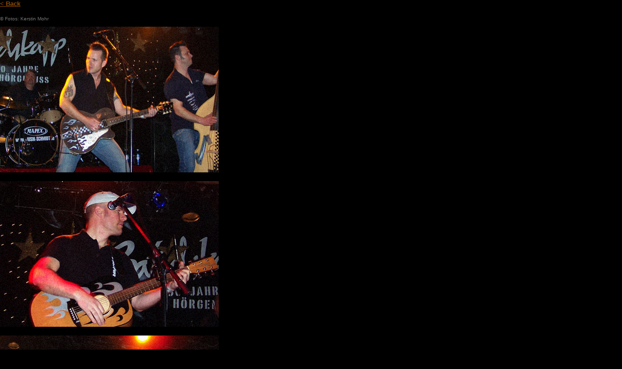

--- FILE ---
content_type: text/html
request_url: http://rockabillyband.de/photos/batschkapp07/batschkapp07.html
body_size: 1461
content:
<html>

	<head>
		<meta http-equiv="content-type" content="text/html;charset=ISO-8859-1">
		<meta name="generator" content="Adobe GoLive 5">
		<title>Museumsuferfest 07</title>
		<csactions>
			<csaction name="c6417e6f1" class="Open Window" type="onevent" val0="boris_essen.jpg" val1="blank" val2="800" val3="600" val4="false" val5="false" val6="false" val7="false" val8="false" val9="false" val10="false" urlparams="1"></csaction>
			<csaction name="c6417e843" class="Open Window" type="onevent" val0="band_leute.jpg" val1="blank" val2="800" val3="600" val4="false" val5="false" val6="false" val7="false" val8="false" val9="false" val10="false" urlparams="1"></csaction>
		</csactions>
		<csscriptdict>
			<script><!--
CSStopExecution=false;
function CSAction(array) {return CSAction2(CSAct, array);}
function CSAction2(fct, array) { 
	var result;
	for (var i=0;i<array.length;i++) {
		if(CSStopExecution) return false; 
		var aa = fct[array[i]];
		if (aa == null) return false;
		var ta = new Array;
		for(var j=1;j<aa.length;j++) {
			if((aa[j]!=null)&&(typeof(aa[j])=="object")&&(aa[j].length==2)){
				if(aa[j][0]=="VAR"){ta[j]=CSStateArray[aa[j][1]];}
				else{if(aa[j][0]=="ACT"){ta[j]=CSAction(new Array(new String(aa[j][1])));}
				else ta[j]=aa[j];}
			} else ta[j]=aa[j];
		}			
		result=aa[0](ta);
	}
	return result;
}
CSAct = new Object;

function CSOpenWindow(action) {
	var wf = "";	
	wf = wf + "width=" + action[3];
	wf = wf + ",height=" + action[4];
	wf = wf + ",resizable=" + (action[5] ? "yes" : "no");
	wf = wf + ",scrollbars=" + (action[6] ? "yes" : "no");
	wf = wf + ",menubar=" + (action[7] ? "yes" : "no");
	wf = wf + ",toolbar=" + (action[8] ? "yes" : "no");
	wf = wf + ",directories=" + (action[9] ? "yes" : "no");
	wf = wf + ",location=" + (action[10] ? "yes" : "no");
	wf = wf + ",status=" + (action[11] ? "yes" : "no");		
	window.open(action[1],action[2],wf);
}

function CSClickReturn () {
	var bAgent = window.navigator.userAgent; 
	var bAppName = window.navigator.appName;
	if ((bAppName.indexOf("Explorer") >= 0) && (bAgent.indexOf("Mozilla/3") >= 0) && (bAgent.indexOf("Mac") >= 0))
		return true; /* dont follow link */
	else return false; /* dont follow link */
}



// --></script>
		</csscriptdict>
		<csactiondict>
			<script><!--
CSAct[/*CMP*/ 'c6417e6f1'] = new Array(CSOpenWindow,/*URL*/ 'boris_essen.jpg','blank',800,600,false,false,false,false,false,false,false);
CSAct[/*CMP*/ 'c6417e843'] = new Array(CSOpenWindow,/*URL*/ 'band_leute.jpg','blank',800,600,false,false,false,false,false,false,false);

// --></script>
		</csactiondict>
	</head>

	<body bgcolor="black" link="#8e4a05" vlink="#8e4a05" leftmargin="0" marginheight="0" marginwidth="0" topmargin="0">
		<p><font size="2" color="#8e4a05" face="Arial, Helvetica, Geneva, Swiss, SunSans-Regular"><strong><a href="../foto.html" target="_self">&lt; Back<br>
					</a></strong></font><br>
			<font size="1" color="#777777" face="Verdana, Arial, Helvetica, sans-serif">&copy; Fotos: Kerstin Mohr<br>
			</font><font size="1" color="white" face="Verdana, Arial, Helvetica, sans-serif"><br>
			</font><img src="batsch.jpg" alt="" width="450" height="300" border="0"><br>
			<br>
			<a href="../grafik/110_1051.jpg" onclick="CSAction(new Array(/*CMP*/'c6417e6f1'));return CSClickReturn()" csclick="c6417e6f1" target="_blank"><img src="batsch3.jpg" width="450" height="300" border="0"></a><br>
			<br>
			<a href="../grafik/110_1023.jpg" onclick="CSAction(new Array(/*CMP*/'c6417e843'));return CSClickReturn()" csclick="c6417e843" target="_blank"><img src="batsch1.jpg" width="450" height="300" border="0"></a><br>
			<br>
			<img src="batsch7.jpg" alt="" width="450" height="300" border="0"><br>
			<br>
			<img src="batsch8.jpg" alt="" width="450" height="300" border="0"><br>
			<br>
			<img src="batsch9.jpg" alt="" width="450" height="300" border="0"></p>
	</body>

</html>